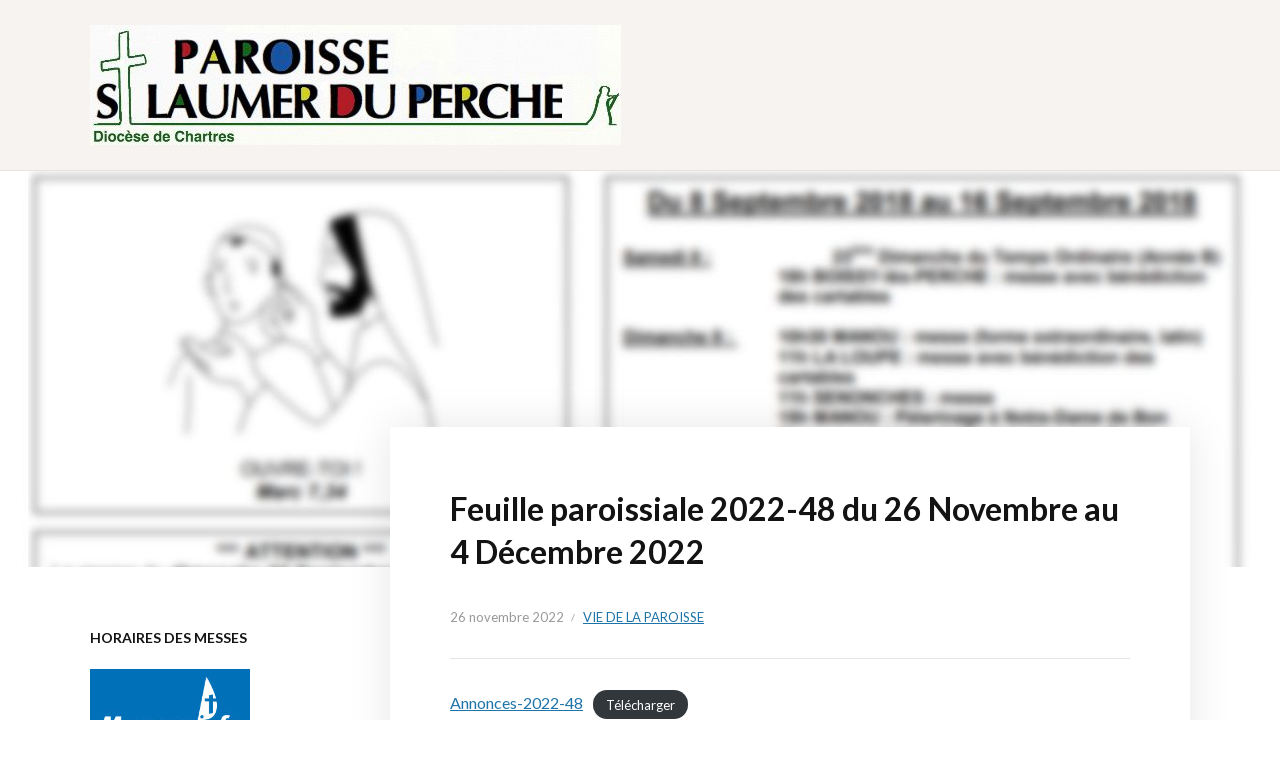

--- FILE ---
content_type: text/html; charset=UTF-8
request_url: https://paroissesaintlaumer.com/index.php/2022/11/26/feuille-paroissiale-2022-48-du-26-novembre-au-4-decembre-2022/
body_size: 7394
content:
<!DOCTYPE html>
<html lang="fr-FR">
<head>
<meta charset="UTF-8">
<meta name="viewport" content="width=device-width, initial-scale=1">
<link rel="profile" href="https://gmpg.org/xfn/11">

<title>Feuille paroissiale 2022-48 du 26 Novembre au 4 Décembre 2022 &#8211; Paroisse Saint Laumer du Perche</title>
<link rel='dns-prefetch' href='//paroissesaintlaumer.com' />
<link rel='dns-prefetch' href='//fonts.googleapis.com' />
<link rel='dns-prefetch' href='//s.w.org' />
<link rel="alternate" type="application/rss+xml" title="Paroisse Saint Laumer du Perche &raquo; Flux" href="https://paroissesaintlaumer.com/index.php/feed/" />
<link rel="alternate" type="application/rss+xml" title="Paroisse Saint Laumer du Perche &raquo; Flux des commentaires" href="https://paroissesaintlaumer.com/index.php/comments/feed/" />
<link rel="alternate" type="application/rss+xml" title="Paroisse Saint Laumer du Perche &raquo; Feuille paroissiale 2022-48 du 26 Novembre au 4 Décembre 2022 Flux des commentaires" href="https://paroissesaintlaumer.com/index.php/2022/11/26/feuille-paroissiale-2022-48-du-26-novembre-au-4-decembre-2022/feed/" />
		<script type="text/javascript">
			window._wpemojiSettings = {"baseUrl":"https:\/\/s.w.org\/images\/core\/emoji\/13.0.0\/72x72\/","ext":".png","svgUrl":"https:\/\/s.w.org\/images\/core\/emoji\/13.0.0\/svg\/","svgExt":".svg","source":{"concatemoji":"https:\/\/paroissesaintlaumer.com\/wp-includes\/js\/wp-emoji-release.min.js?ver=5.5.17"}};
			!function(e,a,t){var n,r,o,i=a.createElement("canvas"),p=i.getContext&&i.getContext("2d");function s(e,t){var a=String.fromCharCode;p.clearRect(0,0,i.width,i.height),p.fillText(a.apply(this,e),0,0);e=i.toDataURL();return p.clearRect(0,0,i.width,i.height),p.fillText(a.apply(this,t),0,0),e===i.toDataURL()}function c(e){var t=a.createElement("script");t.src=e,t.defer=t.type="text/javascript",a.getElementsByTagName("head")[0].appendChild(t)}for(o=Array("flag","emoji"),t.supports={everything:!0,everythingExceptFlag:!0},r=0;r<o.length;r++)t.supports[o[r]]=function(e){if(!p||!p.fillText)return!1;switch(p.textBaseline="top",p.font="600 32px Arial",e){case"flag":return s([127987,65039,8205,9895,65039],[127987,65039,8203,9895,65039])?!1:!s([55356,56826,55356,56819],[55356,56826,8203,55356,56819])&&!s([55356,57332,56128,56423,56128,56418,56128,56421,56128,56430,56128,56423,56128,56447],[55356,57332,8203,56128,56423,8203,56128,56418,8203,56128,56421,8203,56128,56430,8203,56128,56423,8203,56128,56447]);case"emoji":return!s([55357,56424,8205,55356,57212],[55357,56424,8203,55356,57212])}return!1}(o[r]),t.supports.everything=t.supports.everything&&t.supports[o[r]],"flag"!==o[r]&&(t.supports.everythingExceptFlag=t.supports.everythingExceptFlag&&t.supports[o[r]]);t.supports.everythingExceptFlag=t.supports.everythingExceptFlag&&!t.supports.flag,t.DOMReady=!1,t.readyCallback=function(){t.DOMReady=!0},t.supports.everything||(n=function(){t.readyCallback()},a.addEventListener?(a.addEventListener("DOMContentLoaded",n,!1),e.addEventListener("load",n,!1)):(e.attachEvent("onload",n),a.attachEvent("onreadystatechange",function(){"complete"===a.readyState&&t.readyCallback()})),(n=t.source||{}).concatemoji?c(n.concatemoji):n.wpemoji&&n.twemoji&&(c(n.twemoji),c(n.wpemoji)))}(window,document,window._wpemojiSettings);
		</script>
		<style type="text/css">
img.wp-smiley,
img.emoji {
	display: inline !important;
	border: none !important;
	box-shadow: none !important;
	height: 1em !important;
	width: 1em !important;
	margin: 0 .07em !important;
	vertical-align: -0.1em !important;
	background: none !important;
	padding: 0 !important;
}
</style>
	<link rel='stylesheet' id='wp-block-library-css'  href='https://paroissesaintlaumer.com/wp-includes/css/dist/block-library/style.min.css?ver=5.5.17' type='text/css' media='all' />
<link rel='stylesheet' id='faith-style-css'  href='https://paroissesaintlaumer.com/wp-content/themes/faith/style.css?ver=5.5.17' type='text/css' media='all' />
<link rel='stylesheet' id='dashicons-css'  href='https://paroissesaintlaumer.com/wp-includes/css/dashicons.min.css?ver=5.5.17' type='text/css' media='all' />
<link rel='stylesheet' id='genericons-css'  href='https://paroissesaintlaumer.com/wp-content/themes/faith/genericons/genericons.css?ver=3.3.1' type='text/css' media='all' />
<link rel='stylesheet' id='faith-webfonts-css'  href='//fonts.googleapis.com/css?family=Roboto%3A400%2C700%7CLato%3A400%2C400i%2C700%2C700i%7CLora%3A400%2C400i%2C700%2C700i%7COpen+Sans%3A400%2C700&#038;subset=latin%2Clatin-ext' type='text/css' media='all' />
<link rel='stylesheet' id='newsletter-css'  href='https://paroissesaintlaumer.com/wp-content/plugins/newsletter/style.css?ver=6.8.7' type='text/css' media='all' />
<link rel='stylesheet' id='tablepress-default-css'  href='https://paroissesaintlaumer.com/wp-content/plugins/tablepress/css/default.min.css?ver=1.12' type='text/css' media='all' />
<script type='text/javascript' src='https://paroissesaintlaumer.com/wp-includes/js/jquery/jquery.js?ver=1.12.4-wp' id='jquery-core-js'></script>
<script type='text/javascript' src='https://paroissesaintlaumer.com/wp-content/themes/faith/js/jquery.slicknav.min.js?ver=1' id='jquery-slicknav-js'></script>
<script type='text/javascript' src='https://paroissesaintlaumer.com/wp-content/themes/faith/js/superfish.min.js?ver=1' id='jquery-superfish-js'></script>
<script type='text/javascript' src='https://paroissesaintlaumer.com/wp-content/themes/faith/js/jquery.flexslider.js?ver=1' id='jquery-flexslider-js'></script>
<link rel="https://api.w.org/" href="https://paroissesaintlaumer.com/index.php/wp-json/" /><link rel="alternate" type="application/json" href="https://paroissesaintlaumer.com/index.php/wp-json/wp/v2/posts/3703" /><link rel="EditURI" type="application/rsd+xml" title="RSD" href="https://paroissesaintlaumer.com/xmlrpc.php?rsd" />
<link rel="wlwmanifest" type="application/wlwmanifest+xml" href="https://paroissesaintlaumer.com/wp-includes/wlwmanifest.xml" /> 
<link rel='prev' title='Conférence de Monseigneur Christory à Senonches le mardi 22 novembre à 20h' href='https://paroissesaintlaumer.com/index.php/2022/11/20/conference-de-monseigneur-christory-a-senonches-le-jeudi-22-novembre-a-20h/' />
<link rel='next' title='Feuille paroissiale 2022-49 du 3 Décembre au 11 Décembre 2022' href='https://paroissesaintlaumer.com/index.php/2022/12/03/feuille-paroissiale-2022-49-du-3-decembre-au-11-decembre-2022/' />
<meta name="generator" content="WordPress 5.5.17" />
<link rel="canonical" href="https://paroissesaintlaumer.com/index.php/2022/11/26/feuille-paroissiale-2022-48-du-26-novembre-au-4-decembre-2022/" />
<link rel='shortlink' href='https://paroissesaintlaumer.com/?p=3703' />
<link rel="alternate" type="application/json+oembed" href="https://paroissesaintlaumer.com/index.php/wp-json/oembed/1.0/embed?url=https%3A%2F%2Fparoissesaintlaumer.com%2Findex.php%2F2022%2F11%2F26%2Ffeuille-paroissiale-2022-48-du-26-novembre-au-4-decembre-2022%2F" />
<link rel="alternate" type="text/xml+oembed" href="https://paroissesaintlaumer.com/index.php/wp-json/oembed/1.0/embed?url=https%3A%2F%2Fparoissesaintlaumer.com%2Findex.php%2F2022%2F11%2F26%2Ffeuille-paroissiale-2022-48-du-26-novembre-au-4-decembre-2022%2F&#038;format=xml" />
<!-- <meta name="NextGEN" version="3.3.17" /> -->
<link rel="pingback" href="https://paroissesaintlaumer.com/xmlrpc.php">
<style type="text/css">.recentcomments a{display:inline !important;padding:0 !important;margin:0 !important;}</style>	<style id="faith-custom-header-styles" type="text/css">
			.site-title,
		.site-description {
			position: absolute;
			clip: rect(1px, 1px, 1px, 1px);
		}
		</style>
			<style type="text/css" id="wp-custom-css">
			/*
Vous pouvez ajouter du CSS personnalisé ici.

Cliquez sur l’icône d’aide ci-dessus pour en savoir plus.
*/

.site-header .site-branding {
    width: 100%;
}

#ilovewp-hero .content-wrapper {
	background-color: rgba(12,12,12,0.52);
}
		</style>
		</head>

<body data-rsssl=1 class="post-template-default single single-post postid-3703 single-format-standard wp-custom-logo locale-fr-fr group-blog">

<div id="container">

	<a class="skip-link screen-reader-text" href="#site-main">Skip to content</a>
	<header class="site-header clearfix" role="banner">
	
		<div class="wrapper wrapper-header clearfix">

			<div class="site-branding clearfix">
				<a href="https://paroissesaintlaumer.com/" class="custom-logo-link" rel="home"><img width="531" height="120" src="https://paroissesaintlaumer.com/wp-content/uploads/2017/05/cropped-saint_laumer_logo2-3.jpg" class="custom-logo" alt="Paroisse Saint Laumer du Perche" srcset="https://paroissesaintlaumer.com/wp-content/uploads/2017/05/cropped-saint_laumer_logo2-3.jpg 531w, https://paroissesaintlaumer.com/wp-content/uploads/2017/05/cropped-saint_laumer_logo2-3-300x68.jpg 300w" sizes="(max-width: 531px) 100vw, 531px" /></a>				<p class="site-title"><a href="https://paroissesaintlaumer.com/" rel="home">Paroisse Saint Laumer du Perche</a></p>
				<p class="site-description">Doyenné des forêts</p>
			</div><!-- .site-branding --><!-- ws fix
	
	        			
		</div><!-- .wrapper .wrapper-header .clearfix -->

	</header><!-- .site-header -->
		<div id="ilovewp-hero" class="ilovewp-hero-withimage">
		<div class="ilovewp-hero-wrapper" style="background-image: url(https://paroissesaintlaumer.com/wp-content/uploads/2018/09/feuille_paroissiale-1364x500.jpg);">
		</div><!-- .ilovewp-hero-wrapper -->
	</div><!-- #ilovewp-hero -->
	
	<div id="site-main" class="page-has-frame page-has-image">

		<div class="wrapper wrapper-main clearfix">
		
			<div class="wrapper-frame clearfix">
			
				<main id="site-content" class="site-main" role="main">
				
										
					<div class="site-content-wrapper clearfix">
	
						
<article id="post-3703" class="post-3703 post type-post status-publish format-standard has-post-thumbnail hentry category-vie-paroisse">

	<header class="ilovewp-page-intro ilovewp-page-inner">
		<h1 class="title-page">Feuille paroissiale 2022-48 du 26 Novembre au 4 Décembre 2022</h1>
				<p class="post-meta">
			<span class="posted-on"><time class="entry-date published" datetime="2022-11-26T11:16:12+01:00">26 novembre 2022</time></span>
			<span class="post-meta-category"><a href="https://paroissesaintlaumer.com/index.php/category/vie-paroisse/" rel="category tag">Vie de la paroisse</a></span>
					</p><!-- .post-meta -->

	</header><!-- .ilovewp-page-intro -->

	<div class="post-single clearfix">

		
<div class="wp-block-file"><a href="https://paroissesaintlaumer.com/wp-content/uploads/2022/11/Annonces-2022-48.pdf">Annonces-2022-48</a><a href="https://paroissesaintlaumer.com/wp-content/uploads/2022/11/Annonces-2022-48.pdf" class="wp-block-file__button" download>Télécharger</a></div>

		
		
	</div>
	<div style="margin-top: 10px; font-size: 14px"><i>publié par Alain Brière</i></div>
	<!-- .post-single -->

</article><!-- #post-3703 -->						
												
					</div><!-- .site-content-wrapper .clearfix -->
					
									
				</main><!-- #site-content -->
				
				
<aside id="site-aside" role="complementary">

	<div class="site-aside-wrapper clearfix">
	
		
		<div id="custom_html-3" class="widget_text widget widget_custom_html"><p class="widget-title">Horaires des messes</p><div class="textwidget custom-html-widget"><div>
	<a href="https://messes.info//annuaire/COMMUNITY:CH/28/SAINT-LAUMER-DU-PERCHE" target="_blank" rel="noopener noreferrer">
	<img src="https://paroissesaintlaumer.com/wp-content/uploads/2023/04/messesinfo.jpg" alt="Messes info"/>
	</a>
	<p>Retrouvez tous les horaires des célébrations sur <a href="https://messes.info//annuaire/COMMUNITY:CH/28/SAINT-LAUMER-DU-PERCHE" target="_blank" rel="noopener noreferrer">www.messes.info</a></p></div></div></div><div id="custom_html-2" class="widget_text widget widget_custom_html"><p class="widget-title">Actualités</p><div class="textwidget custom-html-widget"><a href="/">Derniers articles</a></div></div><div id="search-3" class="widget widget_search"><form role="search" method="get" class="search-form" action="https://paroissesaintlaumer.com/">
				<label>
					<span class="screen-reader-text">Rechercher :</span>
					<input type="search" class="search-field" placeholder="Rechercher…" value="" name="s" />
				</label>
				<input type="submit" class="search-submit" value="Rechercher" />
			</form></div><div id="pages-3" class="widget widget_pages"><p class="widget-title">Pages</p>
			<ul>
				<li class="page_item page-item-1303"><a href="https://paroissesaintlaumer.com/index.php/abonnement-aux-publications/">Abonnement aux publications</a></li>
<li class="page_item page-item-2"><a href="https://paroissesaintlaumer.com/index.php/page-d-exemple/">Accueil et permanences</a></li>
<li class="page_item page-item-44"><a href="https://paroissesaintlaumer.com/index.php/bapteme/">Baptême</a></li>
<li class="page_item page-item-46"><a href="https://paroissesaintlaumer.com/index.php/catechisme/">Catéchisme</a></li>
<li class="page_item page-item-60"><a href="https://paroissesaintlaumer.com/index.php/chorales/">Chorales</a></li>
<li class="page_item page-item-1339"><a href="https://paroissesaintlaumer.com/index.php/communiquer-sur-paroissesaintlaumer-com/">Communiquer sur paroissesaintlaumer.com</a></li>
<li class="page_item page-item-1294"><a href="https://paroissesaintlaumer.com/index.php/diocese/">Diocèse</a></li>
<li class="page_item page-item-171"><a href="https://paroissesaintlaumer.com/index.php/equipe-paroissiale-pastorale/">Equipe d&#8217;Animation Missionnaire</a></li>
<li class="page_item page-item-62"><a href="https://paroissesaintlaumer.com/index.php/equipes-liturgiques/">Equipes liturgiques</a></li>
<li class="page_item page-item-1248"><a href="https://paroissesaintlaumer.com/index.php/faire-dire-une-messe/">Faire dire une messe</a></li>
<li class="page_item page-item-1504"><a href="https://paroissesaintlaumer.com/index.php/faire-un-don-a-leglise/">Faire un don à l&#8217;église</a></li>
<li class="page_item page-item-2894"><a href="https://paroissesaintlaumer.com/index.php/inscription-au-catechisme-le-samedi-4-septembre-2021-de-10h-a-11h-sur-les-trois-secteurs/">Inscription au catéchisme le samedi 4 septembre 2021 de 10h à 12h sur les trois secteurs</a></li>
<li class="page_item page-item-4192"><a href="https://paroissesaintlaumer.com/index.php/le-conseil-paroissial-pour-les-affaires-economiques/">Le Conseil Paroissial pour les Affaires Economiques</a></li>
<li class="page_item page-item-121"><a href="https://paroissesaintlaumer.com/index.php/eglises-2/">Le doyenné des forêts</a></li>
<li class="page_item page-item-3836"><a href="https://paroissesaintlaumer.com/index.php/les-pretres-et-diacre-de-la-paroisse/">Les prêtres et diacres de la paroisse</a></li>
<li class="page_item page-item-64"><a href="https://paroissesaintlaumer.com/index.php/mariage-2/">Mariage</a></li>
<li class="page_item page-item-48"><a href="https://paroissesaintlaumer.com/index.php/mariage/">Messes</a></li>
<li class="page_item page-item-176"><a href="https://paroissesaintlaumer.com/index.php/mouvements-et-services/">Mouvements et services</a></li>
<li class="page_item page-item-3177"><a href="https://paroissesaintlaumer.com/index.php/neuvaine-du-17-au-26-decembre-2021/">Neuvaine à la Sainte Famille du 17 au 26 décembre 2021</a></li>
<li class="page_item page-item-2908"><a href="https://paroissesaintlaumer.com/index.php/neuvaine-a-notre-dame-de-lassomption-du-7-au-15-aout-2021/">Neuvaine à Notre Dame de l&#8217;Assomption du 7 au 15 août 2021</a></li>
<li class="page_item page-item-3125"><a href="https://paroissesaintlaumer.com/index.php/neuvaine-a-notre-dame-de-la-medaille-miraculeuse-du-19-au-27-novembre/">Neuvaine à Notre-Dame de la Médaille Miraculeuse du 19 au 27 novembre</a></li>
<li class="page_item page-item-2863"><a href="https://paroissesaintlaumer.com/index.php/neuvaine-a-sainte-anne-du-18-au-26-juillet-2021/">Neuvaine à Sainte Anne du 18 au 26 juillet 2021</a></li>
<li class="page_item page-item-3074"><a href="https://paroissesaintlaumer.com/index.php/neuvaine-aux-ames-du-purgatoire-du-25-octobre-au-2-novembre/">Neuvaine aux âmes du purgatoire du 25 octobre au 2 novembre</a></li>
<li class="page_item page-item-3026"><a href="https://paroissesaintlaumer.com/index.php/neuvaine-avec-saint-joseph-du-samedi-16-au-dimanche-24-octobre-2021/">Neuvaine avec Saint Joseph du samedi 16 au dimanche 24 octobre 2021</a></li>
<li class="page_item page-item-3237"><a href="https://paroissesaintlaumer.com/index.php/neuvaine-de-janvier-2022/">Neuvaine de janvier 2022</a></li>
<li class="page_item page-item-358"><a href="https://paroissesaintlaumer.com/index.php/newsletter/">Newsletter</a></li>
<li class="page_item page-item-82"><a href="https://paroissesaintlaumer.com/index.php/deuil/">Obsèques</a></li>
<li class="page_item page-item-1908"><a href="https://paroissesaintlaumer.com/index.php/parcours-desperance/">Parcours d&#8217;espérance</a></li>
<li class="page_item page-item-4607"><a href="https://paroissesaintlaumer.com/index.php/presentation-de-saint-laumer-saint-patron-de-notre-paroisse/">Présentation de Saint Laumer, Saint Patron de notre paroisse</a></li>
<li class="page_item page-item-169"><a href="https://paroissesaintlaumer.com/index.php/relais-des-villages/">Relais des villages</a></li>
<li class="page_item page-item-56"><a href="https://paroissesaintlaumer.com/index.php/secours-catholique/">Secours catholique</a></li>
<li class="page_item page-item-1307"><a href="https://paroissesaintlaumer.com/index.php/tv-lourdes/">TV Lourdes</a></li>
<li class="page_item page-item-3028"><a href="https://paroissesaintlaumer.com/index.php/vente-de-bougies-de-neuvaine-pour-le-financement-du-pelerinage-des-catechistes-du-diocese/">Vente de bougies de neuvaine pour le financement du pèlerinage des catéchistes du Diocèse</a></li>
			</ul>

			</div>
		<div id="recent-posts-2" class="widget widget_recent_entries">
		<p class="widget-title">Articles récents</p>
		<ul>
											<li>
					<a href="https://paroissesaintlaumer.com/index.php/2026/01/17/feuille-paroissiale-2026-04-du-17-janvier-au-25-janvier-2026/">Feuille paroissiale 2026-04 du 17 Janvier au 25 Janvier 2026</a>
									</li>
											<li>
					<a href="https://paroissesaintlaumer.com/index.php/2026/01/10/feuille-paroissiale-2026-03-du-10-janvier-au-18-janvier-2026/">Feuille paroissiale 2026-03 du 10 Janvier au 18 Janvier 2026</a>
									</li>
											<li>
					<a href="https://paroissesaintlaumer.com/index.php/2026/01/03/feuille-paroissiale-2026-02-du-3-janvier-au-11-janvier-2026/">Feuille paroissiale 2026-02 du 3 Janvier au 11 Janvier 2026</a>
									</li>
											<li>
					<a href="https://paroissesaintlaumer.com/index.php/2025/12/27/feuille-paroissiale-2026-01-du-27-decembre-2025-au-4-janvier-2026/">Feuille paroissiale 2026-01 du 27 Décembre 2025 au 4 Janvier 2026</a>
									</li>
											<li>
					<a href="https://paroissesaintlaumer.com/index.php/2025/12/20/feuille-paroissiale-2025-52-du-20-decembre-au-28-decembre-2025/">Feuille paroissiale 2025-52 du 20 Décembre au 28 Décembre 2025</a>
									</li>
					</ul>

		</div><div id="recent-comments-2" class="widget widget_recent_comments"><p class="widget-title">Commentaires récents</p><ul id="recentcomments"><li class="recentcomments"><span class="comment-author-link"><a href='https://paroissesaintlaumer.com/index.php/2020/09/12/sondage-pour-la-participation-au-pelerinage-sur-les-pas-de-sainte-bernadette-les-13-et-14-mars-2021/' rel='external nofollow ugc' class='url'>Sondage pour la participation au pèlerinage sur les pas de Sainte Bernadette les 13 et 14 mars 2021. &#8211; Paroisse Saint Laumer du Perche</a></span> dans <a href="https://paroissesaintlaumer.com/index.php/2020/09/12/pelerinage-sur-les-pas-de-sainte-bernadette-13-et-14-mars-2021/#comment-2">Pèlerinage sur les pas de Sainte Bernadette. 13 et 14 mars 2021</a></li><li class="recentcomments"><span class="comment-author-link"><a href='https://www.paroissesaintlaumer.com/index.php/2020/03/21/covid-19-geste-commun-le-mercredi-25-mars-a-19h30/' rel='external nofollow ugc' class='url'>Covid-19 &#8211; Geste commun le mercredi 25 mars à 19h30 &#8211; Paroisse Saint Laumer du Perche</a></span> dans <a href="https://paroissesaintlaumer.com/index.php/2020/03/21/covid-19-message-des-eveques-de-france/#comment-1">Covid-19 &#8211; Message des évêques de France</a></li></ul></div><div id="archives-2" class="widget widget_archive"><p class="widget-title">Archives</p>
			<ul>
					<li><a href='https://paroissesaintlaumer.com/index.php/2026/01/'>janvier 2026</a></li>
	<li><a href='https://paroissesaintlaumer.com/index.php/2025/12/'>décembre 2025</a></li>
	<li><a href='https://paroissesaintlaumer.com/index.php/2025/11/'>novembre 2025</a></li>
	<li><a href='https://paroissesaintlaumer.com/index.php/2025/10/'>octobre 2025</a></li>
	<li><a href='https://paroissesaintlaumer.com/index.php/2025/09/'>septembre 2025</a></li>
	<li><a href='https://paroissesaintlaumer.com/index.php/2025/08/'>août 2025</a></li>
	<li><a href='https://paroissesaintlaumer.com/index.php/2025/07/'>juillet 2025</a></li>
	<li><a href='https://paroissesaintlaumer.com/index.php/2025/06/'>juin 2025</a></li>
	<li><a href='https://paroissesaintlaumer.com/index.php/2025/05/'>mai 2025</a></li>
	<li><a href='https://paroissesaintlaumer.com/index.php/2025/04/'>avril 2025</a></li>
	<li><a href='https://paroissesaintlaumer.com/index.php/2025/03/'>mars 2025</a></li>
	<li><a href='https://paroissesaintlaumer.com/index.php/2025/02/'>février 2025</a></li>
	<li><a href='https://paroissesaintlaumer.com/index.php/2025/01/'>janvier 2025</a></li>
	<li><a href='https://paroissesaintlaumer.com/index.php/2024/12/'>décembre 2024</a></li>
	<li><a href='https://paroissesaintlaumer.com/index.php/2024/11/'>novembre 2024</a></li>
	<li><a href='https://paroissesaintlaumer.com/index.php/2024/10/'>octobre 2024</a></li>
	<li><a href='https://paroissesaintlaumer.com/index.php/2024/09/'>septembre 2024</a></li>
	<li><a href='https://paroissesaintlaumer.com/index.php/2024/08/'>août 2024</a></li>
	<li><a href='https://paroissesaintlaumer.com/index.php/2024/07/'>juillet 2024</a></li>
	<li><a href='https://paroissesaintlaumer.com/index.php/2024/06/'>juin 2024</a></li>
	<li><a href='https://paroissesaintlaumer.com/index.php/2024/05/'>mai 2024</a></li>
	<li><a href='https://paroissesaintlaumer.com/index.php/2024/04/'>avril 2024</a></li>
	<li><a href='https://paroissesaintlaumer.com/index.php/2024/03/'>mars 2024</a></li>
	<li><a href='https://paroissesaintlaumer.com/index.php/2024/02/'>février 2024</a></li>
	<li><a href='https://paroissesaintlaumer.com/index.php/2024/01/'>janvier 2024</a></li>
	<li><a href='https://paroissesaintlaumer.com/index.php/2023/12/'>décembre 2023</a></li>
	<li><a href='https://paroissesaintlaumer.com/index.php/2023/11/'>novembre 2023</a></li>
	<li><a href='https://paroissesaintlaumer.com/index.php/2023/10/'>octobre 2023</a></li>
	<li><a href='https://paroissesaintlaumer.com/index.php/2023/09/'>septembre 2023</a></li>
	<li><a href='https://paroissesaintlaumer.com/index.php/2023/08/'>août 2023</a></li>
	<li><a href='https://paroissesaintlaumer.com/index.php/2023/07/'>juillet 2023</a></li>
	<li><a href='https://paroissesaintlaumer.com/index.php/2023/06/'>juin 2023</a></li>
	<li><a href='https://paroissesaintlaumer.com/index.php/2023/05/'>mai 2023</a></li>
	<li><a href='https://paroissesaintlaumer.com/index.php/2023/04/'>avril 2023</a></li>
	<li><a href='https://paroissesaintlaumer.com/index.php/2023/03/'>mars 2023</a></li>
	<li><a href='https://paroissesaintlaumer.com/index.php/2023/02/'>février 2023</a></li>
	<li><a href='https://paroissesaintlaumer.com/index.php/2023/01/'>janvier 2023</a></li>
	<li><a href='https://paroissesaintlaumer.com/index.php/2022/12/'>décembre 2022</a></li>
	<li><a href='https://paroissesaintlaumer.com/index.php/2022/11/'>novembre 2022</a></li>
	<li><a href='https://paroissesaintlaumer.com/index.php/2022/10/'>octobre 2022</a></li>
	<li><a href='https://paroissesaintlaumer.com/index.php/2022/09/'>septembre 2022</a></li>
	<li><a href='https://paroissesaintlaumer.com/index.php/2022/08/'>août 2022</a></li>
	<li><a href='https://paroissesaintlaumer.com/index.php/2022/07/'>juillet 2022</a></li>
	<li><a href='https://paroissesaintlaumer.com/index.php/2022/06/'>juin 2022</a></li>
	<li><a href='https://paroissesaintlaumer.com/index.php/2022/05/'>mai 2022</a></li>
	<li><a href='https://paroissesaintlaumer.com/index.php/2022/04/'>avril 2022</a></li>
	<li><a href='https://paroissesaintlaumer.com/index.php/2022/03/'>mars 2022</a></li>
	<li><a href='https://paroissesaintlaumer.com/index.php/2022/02/'>février 2022</a></li>
	<li><a href='https://paroissesaintlaumer.com/index.php/2022/01/'>janvier 2022</a></li>
	<li><a href='https://paroissesaintlaumer.com/index.php/2021/12/'>décembre 2021</a></li>
	<li><a href='https://paroissesaintlaumer.com/index.php/2021/11/'>novembre 2021</a></li>
	<li><a href='https://paroissesaintlaumer.com/index.php/2021/10/'>octobre 2021</a></li>
	<li><a href='https://paroissesaintlaumer.com/index.php/2021/09/'>septembre 2021</a></li>
	<li><a href='https://paroissesaintlaumer.com/index.php/2021/08/'>août 2021</a></li>
	<li><a href='https://paroissesaintlaumer.com/index.php/2021/07/'>juillet 2021</a></li>
	<li><a href='https://paroissesaintlaumer.com/index.php/2021/06/'>juin 2021</a></li>
	<li><a href='https://paroissesaintlaumer.com/index.php/2021/05/'>mai 2021</a></li>
	<li><a href='https://paroissesaintlaumer.com/index.php/2021/04/'>avril 2021</a></li>
	<li><a href='https://paroissesaintlaumer.com/index.php/2021/03/'>mars 2021</a></li>
	<li><a href='https://paroissesaintlaumer.com/index.php/2021/02/'>février 2021</a></li>
	<li><a href='https://paroissesaintlaumer.com/index.php/2021/01/'>janvier 2021</a></li>
	<li><a href='https://paroissesaintlaumer.com/index.php/2020/12/'>décembre 2020</a></li>
	<li><a href='https://paroissesaintlaumer.com/index.php/2020/11/'>novembre 2020</a></li>
	<li><a href='https://paroissesaintlaumer.com/index.php/2020/10/'>octobre 2020</a></li>
	<li><a href='https://paroissesaintlaumer.com/index.php/2020/09/'>septembre 2020</a></li>
	<li><a href='https://paroissesaintlaumer.com/index.php/2020/08/'>août 2020</a></li>
	<li><a href='https://paroissesaintlaumer.com/index.php/2020/07/'>juillet 2020</a></li>
	<li><a href='https://paroissesaintlaumer.com/index.php/2020/06/'>juin 2020</a></li>
	<li><a href='https://paroissesaintlaumer.com/index.php/2020/05/'>mai 2020</a></li>
	<li><a href='https://paroissesaintlaumer.com/index.php/2020/04/'>avril 2020</a></li>
	<li><a href='https://paroissesaintlaumer.com/index.php/2020/03/'>mars 2020</a></li>
	<li><a href='https://paroissesaintlaumer.com/index.php/2020/02/'>février 2020</a></li>
	<li><a href='https://paroissesaintlaumer.com/index.php/2020/01/'>janvier 2020</a></li>
	<li><a href='https://paroissesaintlaumer.com/index.php/2019/12/'>décembre 2019</a></li>
	<li><a href='https://paroissesaintlaumer.com/index.php/2019/11/'>novembre 2019</a></li>
	<li><a href='https://paroissesaintlaumer.com/index.php/2019/10/'>octobre 2019</a></li>
	<li><a href='https://paroissesaintlaumer.com/index.php/2019/09/'>septembre 2019</a></li>
	<li><a href='https://paroissesaintlaumer.com/index.php/2019/08/'>août 2019</a></li>
	<li><a href='https://paroissesaintlaumer.com/index.php/2019/07/'>juillet 2019</a></li>
	<li><a href='https://paroissesaintlaumer.com/index.php/2019/06/'>juin 2019</a></li>
	<li><a href='https://paroissesaintlaumer.com/index.php/2019/05/'>mai 2019</a></li>
	<li><a href='https://paroissesaintlaumer.com/index.php/2019/04/'>avril 2019</a></li>
	<li><a href='https://paroissesaintlaumer.com/index.php/2019/03/'>mars 2019</a></li>
	<li><a href='https://paroissesaintlaumer.com/index.php/2019/02/'>février 2019</a></li>
	<li><a href='https://paroissesaintlaumer.com/index.php/2019/01/'>janvier 2019</a></li>
	<li><a href='https://paroissesaintlaumer.com/index.php/2018/12/'>décembre 2018</a></li>
	<li><a href='https://paroissesaintlaumer.com/index.php/2018/11/'>novembre 2018</a></li>
	<li><a href='https://paroissesaintlaumer.com/index.php/2018/10/'>octobre 2018</a></li>
	<li><a href='https://paroissesaintlaumer.com/index.php/2018/09/'>septembre 2018</a></li>
	<li><a href='https://paroissesaintlaumer.com/index.php/2018/08/'>août 2018</a></li>
	<li><a href='https://paroissesaintlaumer.com/index.php/2018/07/'>juillet 2018</a></li>
	<li><a href='https://paroissesaintlaumer.com/index.php/2018/06/'>juin 2018</a></li>
	<li><a href='https://paroissesaintlaumer.com/index.php/2018/05/'>mai 2018</a></li>
	<li><a href='https://paroissesaintlaumer.com/index.php/2018/04/'>avril 2018</a></li>
	<li><a href='https://paroissesaintlaumer.com/index.php/2018/03/'>mars 2018</a></li>
	<li><a href='https://paroissesaintlaumer.com/index.php/2018/02/'>février 2018</a></li>
	<li><a href='https://paroissesaintlaumer.com/index.php/2017/12/'>décembre 2017</a></li>
	<li><a href='https://paroissesaintlaumer.com/index.php/2017/11/'>novembre 2017</a></li>
			</ul>

			</div><div id="categories-2" class="widget widget_categories"><p class="widget-title">Catégories</p>
			<ul>
					<li class="cat-item cat-item-7"><a href="https://paroissesaintlaumer.com/index.php/category/vie-paroisse/catechese/">Catéchèse</a>
</li>
	<li class="cat-item cat-item-6"><a href="https://paroissesaintlaumer.com/index.php/category/vie-paroisse/crise-sanitaire/" title="Crise sanitaire liée à l&#039;épidémie de Covid-19">Crise sanitaire</a>
</li>
	<li class="cat-item cat-item-5"><a href="https://paroissesaintlaumer.com/index.php/category/diocese/" title="Informations du diocèse">Diocèse</a>
</li>
	<li class="cat-item cat-item-3"><a href="https://paroissesaintlaumer.com/index.php/category/evenement-communautaire/" title="Les événements communautaires regroupent les trois secteurs de la paroisse">Evénement communautaire</a>
</li>
	<li class="cat-item cat-item-11"><a href="https://paroissesaintlaumer.com/index.php/category/medias/">Médias</a>
</li>
	<li class="cat-item cat-item-14"><a href="https://paroissesaintlaumer.com/index.php/category/vie-paroisse/neuvaines/">Neuvaines</a>
</li>
	<li class="cat-item cat-item-10"><a href="https://paroissesaintlaumer.com/index.php/category/diocese/parcours-desperance/">Parcours d&#039;espérance</a>
</li>
	<li class="cat-item cat-item-15"><a href="https://paroissesaintlaumer.com/index.php/category/vie-paroisse/patronage-avance-au-large/">Patronage &quot;Avance au large&quot;</a>
</li>
	<li class="cat-item cat-item-8"><a href="https://paroissesaintlaumer.com/index.php/category/vie-paroisse/rameaux/">Rameaux</a>
</li>
	<li class="cat-item cat-item-4"><a href="https://paroissesaintlaumer.com/index.php/category/vie-paroisse/saint-joseph/" title="Articles liés au grand Saint Joseph">Saint Joseph</a>
</li>
	<li class="cat-item cat-item-9"><a href="https://paroissesaintlaumer.com/index.php/category/vie-paroisse/semaine-sainte/">Semaine Sainte</a>
</li>
	<li class="cat-item cat-item-1"><a href="https://paroissesaintlaumer.com/index.php/category/vie-paroisse/">Vie de la paroisse</a>
</li>
			</ul>

			</div><div id="meta-2" class="widget widget_meta"><p class="widget-title">Méta</p>
		<ul>
						<li><a href="https://paroissesaintlaumer.com/wp-login.php">Connexion</a></li>
			<li><a href="https://paroissesaintlaumer.com/index.php/feed/">Flux des publications</a></li>
			<li><a href="https://paroissesaintlaumer.com/index.php/comments/feed/">Flux des commentaires</a></li>

			<li><a href="https://fr.wordpress.org/">Site de WordPress-FR</a></li>
		</ul>

		</div>		
	</div><!-- .site-aside-wrapper .clearfix -->

</aside><!-- #site-aside -->			
			</div><!-- .wrapper-frame -->
		
		</div><!-- .wrapper .wrapper-main -->

	</div><!-- #site-main -->


	<footer class="site-footer" role="contentinfo">
	
		
		
		<div class="wrapper wrapper-copy">
						<p class="copy">Copyright &copy; 2026 Paroisse Saint Laumer du Perche. All Rights Reserved.</p>
			<p class="copy-ilovewp"><span class="theme-credit">Theme by<a href="http://www.ilovewp.com/" rel="designer" class="footer-logo-ilovewp"><img src="https://paroissesaintlaumer.com/wp-content/themes/faith/images/ilovewp-logo-white.png" width="51" height="11" alt="Church WordPress Themes" /></a></span></p>
		</div><!-- .wrapper .wrapper-copy -->
	
	</footer><!-- .site-footer -->

</div><!-- end #container -->

<!-- ngg_resource_manager_marker --><script type='text/javascript' id='faith-scripts-js-extra'>
/* <![CDATA[ */
var faithStrings = {"slicknav_menu_home":"HOME"};
/* ]]> */
</script>
<script type='text/javascript' src='https://paroissesaintlaumer.com/wp-content/themes/faith/js/faith.js?ver=20160820' id='faith-scripts-js'></script>
<script type='text/javascript' id='newsletter-subscription-js-extra'>
/* <![CDATA[ */
var newsletter = {"messages":{"email_error":"L\u2019adresse de messagerie n\u2019est pas correcte","name_error":"Le nom est obligatoire","surname_error":"Le nom est obligatoire","profile_error":"Un champ obligatoire n'est pas rempli","privacy_error":"You must accept the privacy policy"},"profile_max":"20"};
/* ]]> */
</script>
<script type='text/javascript' src='https://paroissesaintlaumer.com/wp-content/plugins/newsletter/subscription/validate.js?ver=6.8.7' id='newsletter-subscription-js'></script>
<script type='text/javascript' src='https://paroissesaintlaumer.com/wp-includes/js/wp-embed.min.js?ver=5.5.17' id='wp-embed-js'></script>

</body>
</html>

--- FILE ---
content_type: application/javascript
request_url: https://paroissesaintlaumer.com/wp-content/themes/faith/js/faith.js?ver=20160820
body_size: 653
content:
jQuery(document).ready(function($) { 
    'use strict';

    var $document = $(document);
    var $window = $(window);


    /**
    * Document ready (jQuery)
    */
    $(function () {

        /**
         * Activate superfish menu.
         */
        $('.sf-menu').superfish({
            'speed': 'fast',
            'delay' : 0,
            'animation': {
                'height': 'show'
            }
        });

    });

        /**
         * SlickNav
         */

	$('#menu-main-slick').slicknav({
		prependTo:'.navbar-header',
		label: faithStrings.slicknav_menu_home,
		allowParentLinks: true
	});
		
	jQuery("#ilovewp-hero").flexslider({
	        selector: ".ilovewp-slides > .ilovewp-slide",
		animation: "slide",
		animationLoop: true,
	        initDelay: 500,
		smoothHeight: false,
		slideshow: true,
		slideshowSpeed: 5000,
		pauseOnAction: true,
		pauseOnHover: false,
	        controlNav: false,
		directionNav: true,
		useCSS: true,
		touch: false,
	        animationSpeed: 600,
		rtl: false,
		reverse: false
	});

    function faith_mobileadjust() {
        
        var windowWidth = $(window).width();

        if( typeof window.orientation === 'undefined' ) {
            $('#menu-main-menu').removeAttr('style');
         }

        if( windowWidth < 769 ) {
            $('#menu-main-menu').addClass('mobile-menu');
         }
 
    }
    
    faith_mobileadjust();

    $(window).resize(function() {
        faith_mobileadjust();
    });

});